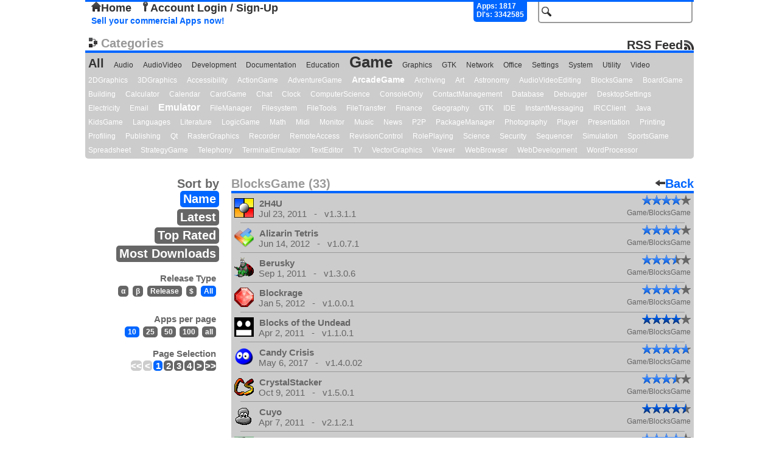

--- FILE ---
content_type: text/html; charset=UTF-8
request_url: http://repo.openpandora.org/?page=all&subcat=BlocksGame&s=name
body_size: 4203
content:
<!DOCTYPE html PUBLIC "-//W3C//DTD XHTML 1.0 Transitional//EN" "http://www.w3.org/TR/xhtml1/DTD/xhtml1-transitional.dtd">
<html xmlns="http://www.w3.org/1999/xhtml">
<head>
	<meta http-equiv="Content-Type" content="text/html; charset=utf-8" />

	<!--<meta name="viewport" content="width=device-width, initial-scale=1, minimum-scale=1, maximum-scale=10, user-scalable=yes" />-->
	<meta name="keywords" content="Open, Pandora, Open Pandora, OpenPandora, Software, Applications, Games, Packages, Apps, Open Source, Source, Download, Upload, Pnd"/>
	<meta name="description" content="Repository of Software for the Open Pandora open source console. Upload, Download, Comment, Rate."/>

	<title>BlocksGame - Main List - repo.openpandora.org Repository of Software for the Open Pandora open source console - Games | Apps | Emulators</title>
	<link rel="shortcut icon" href="favicon.ico" />
    <!--[if IE 6]>
	<link type="text/css" rel="stylesheet" href="includes/ajax/style_ie6.css" />
    <![endif]-->
    <!--[if !IE 6]>-->
    <link type="text/css" rel="stylesheet" href="includes/ajax/style.css" />
    <!--<![endif]-->
	<script type="text/javascript" src="includes/jquery-1.6.3.js" charset="utf-8"></script>
	<script type="text/javascript" src="includes/ajax/url_param.js" charset="utf-8"></script>
	<script type="text/javascript" src="includes/ajax/autocomplete.js" charset="utf-8"></script>
	<script type="text/javascript" src="includes/ajax/ajax.js" charset="utf-8"></script>
	<script type="text/javascript">

	  var _gaq = _gaq || [];
	  _gaq.push(['_setAccount', 'UA-17472226-2']);
	  _gaq.push(['_trackPageview']);
	
	  (function() {
		var ga = document.createElement('script'); ga.type = 'text/javascript'; ga.async = true;
		ga.src = ('https:' == document.location.protocol ? 'https://ssl' : 'http://www') + '.google-analytics.com/ga.js';
		var s = document.getElementsByTagName('script')[0]; s.parentNode.insertBefore(ga, s);
	  })();

	</script>
    
	<link type="application/rss+xml" rel="alternate" href="http://repo.openpandora.org/includes/rss.php" title="Latest software from repo.openpandora.org" />
</head>

<body>

<div class='header'>
<div id='containerBox'>
	<div id='loginContainer' class='popup'>
        <div id='xbut'><img src="images/delete.png" alt="" /></div>
        <div id='logBoxLinks'>
        </div>
        <div class='innerBox'>
        </div>
	</div>
</div>
    <form action="/" method="get" name="search_form" id="search_form">
        <input type="hidden" name="page" value="all" />
        <input type="text" id="search" name="search" class='input_Field search' value='' />
        <input type="submit" id="search_for" class="button_hidden" value="search" />
    </form>
    	<div class="userControlls" id='test'>
		<a href='./' id='home'><img src='images/home.png' alt='' />Home</a> <a href='?page=entrance&amp;form=login' id='acc_login'><img src='images/key.png' alt='' />Account Login / Sign-Up</a> &nbsp;	</div>
        <div id='stats'>
            Apps: 1817<br/>Dl's: 3342585        </div>
        <br/>

<a href='./Selling%20your%20applications%20on%20the%20repo.pdf' class='sell' target="_blank" title='Sellers Guide'>Sell your commercial Apps now!</a> 

</div>


<div class='cloud'>
	<div class='title'><img src='images/cat.png' alt='' />Categories<a id='rss' href='http://repo.openpandora.org/includes/rss.php'>RSS Feed</a></div>
    <a href='?page=all&amp;s=new'>All</a>
		<a class ='category min'  href='?page=all&amp;cat=Audio&amp;s=new'>Audio</a>
	<a class ='category min'  href='?page=all&amp;cat=AudioVideo&amp;s=new'>AudioVideo</a>
	<a class ='category min'  href='?page=all&amp;cat=Development&amp;s=new'>Development</a>
	<a class ='category min'  href='?page=all&amp;cat=Documentation&amp;s=new'>Documentation</a>
	<a class ='category min'  href='?page=all&amp;cat=Education&amp;s=new'>Education</a>
	<a class ='category eigty'  href='?page=all&amp;cat=Game&amp;s=new'>Game</a>
	<a class ='category min'  href='?page=all&amp;cat=Graphics&amp;s=new'>Graphics</a>
	<a class ='category min'  href='?page=all&amp;cat=GTK&amp;s=new'>GTK</a>
	<a class ='category min'  href='?page=all&amp;cat=Network&amp;s=new'>Network</a>
	<a class ='category min'  href='?page=all&amp;cat=Office&amp;s=new'>Office</a>
	<a class ='category min'  href='?page=all&amp;cat=Settings&amp;s=new'>Settings</a>
	<a class ='category min'  href='?page=all&amp;cat=System&amp;s=new'>System</a>
	<a class ='category min'  href='?page=all&amp;cat=Utility&amp;s=new'>Utility</a>
	<a class ='category min'  href='?page=all&amp;cat=Video&amp;s=new'>Video</a>
	<a class ='subcategory min'  href='?page=all&amp;subcat=2DGraphics&amp;s=new'>2DGraphics</a>
	<a class ='subcategory min'  href='?page=all&amp;subcat=3DGraphics&amp;s=new'>3DGraphics</a>
	<a class ='subcategory min'  href='?page=all&amp;subcat=Accessibility&amp;s=new'>Accessibility</a>
	<a class ='subcategory min'  href='?page=all&amp;subcat=ActionGame&amp;s=new'>ActionGame</a>
	<a class ='subcategory min'  href='?page=all&amp;subcat=AdventureGame&amp;s=new'>AdventureGame</a>
	<a class ='subcategory twenty'  href='?page=all&amp;subcat=ArcadeGame&amp;s=new'>ArcadeGame</a>
	<a class ='subcategory min'  href='?page=all&amp;subcat=Archiving&amp;s=new'>Archiving</a>
	<a class ='subcategory min'  href='?page=all&amp;subcat=Art&amp;s=new'>Art</a>
	<a class ='subcategory min'  href='?page=all&amp;subcat=Astronomy&amp;s=new'>Astronomy</a>
	<a class ='subcategory min'  href='?page=all&amp;subcat=AudioVideoEditing&amp;s=new'>AudioVideoEditing</a>
	<a class ='subcategory min'  href='?page=all&amp;subcat=BlocksGame&amp;s=new'>BlocksGame</a>
	<a class ='subcategory min'  href='?page=all&amp;subcat=BoardGame&amp;s=new'>BoardGame</a>
	<a class ='subcategory min'  href='?page=all&amp;subcat=Building&amp;s=new'>Building</a>
	<a class ='subcategory min'  href='?page=all&amp;subcat=Calculator&amp;s=new'>Calculator</a>
	<a class ='subcategory min'  href='?page=all&amp;subcat=Calendar&amp;s=new'>Calendar</a>
	<a class ='subcategory min'  href='?page=all&amp;subcat=CardGame&amp;s=new'>CardGame</a>
	<a class ='subcategory min'  href='?page=all&amp;subcat=Chat&amp;s=new'>Chat</a>
	<a class ='subcategory min'  href='?page=all&amp;subcat=Clock&amp;s=new'>Clock</a>
	<a class ='subcategory min'  href='?page=all&amp;subcat=ComputerScience&amp;s=new'>ComputerScience</a>
	<a class ='subcategory min'  href='?page=all&amp;subcat=ConsoleOnly&amp;s=new'>ConsoleOnly</a>
	<a class ='subcategory min'  href='?page=all&amp;subcat=ContactManagement&amp;s=new'>ContactManagement</a>
	<a class ='subcategory min'  href='?page=all&amp;subcat=Database&amp;s=new'>Database</a>
	<a class ='subcategory min'  href='?page=all&amp;subcat=Debugger&amp;s=new'>Debugger</a>
	<a class ='subcategory min'  href='?page=all&amp;subcat=DesktopSettings&amp;s=new'>DesktopSettings</a>
	<a class ='subcategory min'  href='?page=all&amp;subcat=Electricity&amp;s=new'>Electricity</a>
	<a class ='subcategory min'  href='?page=all&amp;subcat=Email&amp;s=new'>Email</a>
	<a class ='subcategory thirty'  href='?page=all&amp;subcat=Emulator&amp;s=new'>Emulator</a>
	<a class ='subcategory min'  href='?page=all&amp;subcat=FileManager&amp;s=new'>FileManager</a>
	<a class ='subcategory min'  href='?page=all&amp;subcat=Filesystem&amp;s=new'>Filesystem</a>
	<a class ='subcategory min'  href='?page=all&amp;subcat=FileTools&amp;s=new'>FileTools</a>
	<a class ='subcategory min'  href='?page=all&amp;subcat=FileTransfer&amp;s=new'>FileTransfer</a>
	<a class ='subcategory min'  href='?page=all&amp;subcat=Finance&amp;s=new'>Finance</a>
	<a class ='subcategory min'  href='?page=all&amp;subcat=Geography&amp;s=new'>Geography</a>
	<a class ='subcategory min'  href='?page=all&amp;subcat=GTK&amp;s=new'>GTK</a>
	<a class ='subcategory min'  href='?page=all&amp;subcat=IDE&amp;s=new'>IDE</a>
	<a class ='subcategory min'  href='?page=all&amp;subcat=InstantMessaging&amp;s=new'>InstantMessaging</a>
	<a class ='subcategory min'  href='?page=all&amp;subcat=IRCClient&amp;s=new'>IRCClient</a>
	<a class ='subcategory min'  href='?page=all&amp;subcat=Java&amp;s=new'>Java</a>
	<a class ='subcategory min'  href='?page=all&amp;subcat=KidsGame&amp;s=new'>KidsGame</a>
	<a class ='subcategory min'  href='?page=all&amp;subcat=Languages&amp;s=new'>Languages</a>
	<a class ='subcategory min'  href='?page=all&amp;subcat=Literature&amp;s=new'>Literature</a>
	<a class ='subcategory min'  href='?page=all&amp;subcat=LogicGame&amp;s=new'>LogicGame</a>
	<a class ='subcategory min'  href='?page=all&amp;subcat=Math&amp;s=new'>Math</a>
	<a class ='subcategory min'  href='?page=all&amp;subcat=Midi&amp;s=new'>Midi</a>
	<a class ='subcategory min'  href='?page=all&amp;subcat=Monitor&amp;s=new'>Monitor</a>
	<a class ='subcategory min'  href='?page=all&amp;subcat=Music&amp;s=new'>Music</a>
	<a class ='subcategory min'  href='?page=all&amp;subcat=News&amp;s=new'>News</a>
	<a class ='subcategory min'  href='?page=all&amp;subcat=P2P&amp;s=new'>P2P</a>
	<a class ='subcategory min'  href='?page=all&amp;subcat=PackageManager&amp;s=new'>PackageManager</a>
	<a class ='subcategory min'  href='?page=all&amp;subcat=Photography&amp;s=new'>Photography</a>
	<a class ='subcategory min'  href='?page=all&amp;subcat=Player&amp;s=new'>Player</a>
	<a class ='subcategory min'  href='?page=all&amp;subcat=Presentation&amp;s=new'>Presentation</a>
	<a class ='subcategory min'  href='?page=all&amp;subcat=Printing&amp;s=new'>Printing</a>
	<a class ='subcategory min'  href='?page=all&amp;subcat=Profiling&amp;s=new'>Profiling</a>
	<a class ='subcategory min'  href='?page=all&amp;subcat=Publishing&amp;s=new'>Publishing</a>
	<a class ='subcategory min'  href='?page=all&amp;subcat=Qt&amp;s=new'>Qt</a>
	<a class ='subcategory min'  href='?page=all&amp;subcat=RasterGraphics&amp;s=new'>RasterGraphics</a>
	<a class ='subcategory min'  href='?page=all&amp;subcat=Recorder&amp;s=new'>Recorder</a>
	<a class ='subcategory min'  href='?page=all&amp;subcat=RemoteAccess&amp;s=new'>RemoteAccess</a>
	<a class ='subcategory min'  href='?page=all&amp;subcat=RevisionControl&amp;s=new'>RevisionControl</a>
	<a class ='subcategory min'  href='?page=all&amp;subcat=RolePlaying&amp;s=new'>RolePlaying</a>
	<a class ='subcategory min'  href='?page=all&amp;subcat=Science&amp;s=new'>Science</a>
	<a class ='subcategory min'  href='?page=all&amp;subcat=Security&amp;s=new'>Security</a>
	<a class ='subcategory min'  href='?page=all&amp;subcat=Sequencer&amp;s=new'>Sequencer</a>
	<a class ='subcategory min'  href='?page=all&amp;subcat=Simulation&amp;s=new'>Simulation</a>
	<a class ='subcategory min'  href='?page=all&amp;subcat=SportsGame&amp;s=new'>SportsGame</a>
	<a class ='subcategory min'  href='?page=all&amp;subcat=Spreadsheet&amp;s=new'>Spreadsheet</a>
	<a class ='subcategory min'  href='?page=all&amp;subcat=StrategyGame&amp;s=new'>StrategyGame</a>
	<a class ='subcategory min'  href='?page=all&amp;subcat=Telephony&amp;s=new'>Telephony</a>
	<a class ='subcategory min'  href='?page=all&amp;subcat=TerminalEmulator&amp;s=new'>TerminalEmulator</a>
	<a class ='subcategory min'  href='?page=all&amp;subcat=TextEditor&amp;s=new'>TextEditor</a>
	<a class ='subcategory min'  href='?page=all&amp;subcat=TV&amp;s=new'>TV</a>
	<a class ='subcategory min'  href='?page=all&amp;subcat=VectorGraphics&amp;s=new'>VectorGraphics</a>
	<a class ='subcategory min'  href='?page=all&amp;subcat=Viewer&amp;s=new'>Viewer</a>
	<a class ='subcategory min'  href='?page=all&amp;subcat=WebBrowser&amp;s=new'>WebBrowser</a>
	<a class ='subcategory min'  href='?page=all&amp;subcat=WebDevelopment&amp;s=new'>WebDevelopment</a>
	<a class ='subcategory min'  href='?page=all&amp;subcat=WordProcessor&amp;s=new'>WordProcessor</a>

</div>
	
<div id='all_apps'>
	<div class='top_list_title'>
    	<span class='head'>BlocksGame (33)</span>
        <a href='' class='back'><img src='images/arrow_left.png' alt='' />Back</a>
	</div>

    <div class="filters">
        <span class='title'>Sort by</span><br/>
        <a href='/?page=all&amp;subcat=BlocksGame&amp;s=name' class='hlite' title='filter by name'>Name</a><br/>
        <a href='/?page=all&amp;subcat=BlocksGame&amp;s=new'  title='filter by release date'>Latest</a><br/>
        <a href='/?page=all&amp;subcat=BlocksGame&amp;s=top'  title='filter by highest user rank'>Top Rated</a><br/>
        <a href='/?page=all&amp;subcat=BlocksGame&amp;s=dl'  title='filter by number of downloads'>Most Downloads</a>
        
        <div class="rt">
        	<span class='title'>Release Type</span><br/>
            <a href='/?page=all&amp;subcat=BlocksGame&amp;s=name&amp;rt=alpha'  title='only show alpha software'>&alpha;</a>
            <a href='/?page=all&amp;subcat=BlocksGame&amp;s=name&amp;rt=beta'  title='only show beta software'>&beta;</a>
            <a href='/?page=all&amp;subcat=BlocksGame&amp;s=name&amp;rt=release'  title='only show final software'>Release</a>
            <a href='/?page=all&amp;subcat=BlocksGame&amp;s=name&amp;rt=com'  title='only show commercial software'>$</a>
            <a href='/?page=all&amp;subcat=BlocksGame&amp;s=name' class='hlite' title='show all software'>All</a>
        </div>
        <div class="ipp">
                <span class='title'>Apps per page</span><br/>
                <a href='/?page=all&amp;subcat=BlocksGame&amp;s=name&amp;ipp=10' class='hlite' >10</a>
                <a href='/?page=all&amp;subcat=BlocksGame&amp;s=name&amp;ipp=25'  >25</a>
                <a href='/?page=all&amp;subcat=BlocksGame&amp;s=name&amp;ipp=50'  >50</a>
                <a href='/?page=all&amp;subcat=BlocksGame&amp;s=name&amp;ipp=100'  >100</a>
                <a href='/?page=all&amp;subcat=BlocksGame&amp;s=name&amp;ipp=all'  >all</a>
        </div>
        <div class="all_counter">
        <span class='title'>Page Selection</span><br/>
            <span id='page_nums'> <span class='underline arrow'>&lt;&lt;</span><span class='underline arrow'>&lt;</span><span class='underline'>1</span><a href='?page=all&amp;subcat=BlocksGame&amp;p=2&amp;s=name' title='page 2'>2</a><a href='?page=all&amp;subcat=BlocksGame&amp;p=3&amp;s=name' title='page 3'>3</a><a href='?page=all&amp;subcat=BlocksGame&amp;p=4&amp;s=name' title='page 4'>4</a><a href='?page=all&amp;subcat=BlocksGame&amp;p=2&amp;s=name' title='next'>&gt;</a><a href='?page=all&amp;subcat=BlocksGame&amp;p=4&amp;s=name' title='last page'>&gt;&gt;</a></span>        </div>
           </div>

<div id='list'>
	<a href='?page=detail&amp;app=2h4u.mrz' >
		<img src="/files/pnd/2h4u.mrz/icon.png" alt="" />
		<span class='title'>2H4U</span>
		<span class='mini_final_rating_bg' title='4 / 5'><span class='mini_non_final_rating' style='width:64px'></span></span><br/><span class='version'>Jul 23, 2011 &nbsp;&nbsp;-&nbsp;&nbsp; v1.3.1.1</span><span class='subcat'>Game/BlocksGame</span>
		
	</a>
	<div class='lists_hr_rule'></div>
	<a href='?page=detail&amp;app=atris-atris-1985' >
		<img src="/files/pnd/atris-atris-1985/icon.png" alt="" />
		<span class='title'>Alizarin Tetris</span>
		<span class='mini_final_rating_bg' title='4 / 5'><span class='mini_non_final_rating' style='width:64px'></span></span><br/><span class='version'>Jun 14, 2012 &nbsp;&nbsp;-&nbsp;&nbsp; v1.0.7.1</span><span class='subcat'>Game/BlocksGame</span>
		
	</a>
	<div class='lists_hr_rule'></div>
	<a href='?page=detail&amp;app=berusky-berusky-6463' >
		<img src="/files/pnd/berusky-berusky-6463/icon.png" alt="" />
		<span class='title'>Berusky</span>
		<span class='mini_final_rating_bg' title='3.5 / 5'><span class='mini_non_final_rating' style='width:56px'></span></span><br/><span class='version'>Sep 1, 2011 &nbsp;&nbsp;-&nbsp;&nbsp; v1.3.0.6</span><span class='subcat'>Game/BlocksGame</span>
		
	</a>
	<div class='lists_hr_rule'></div>
	<a href='?page=detail&amp;app=blockrage-blockrage-6003' >
		<img src="/files/pnd/blockrage-blockrage-6003/icon.png" alt="" />
		<span class='title'>Blockrage</span>
		<span class='mini_final_rating_bg' title='4 / 5'><span class='mini_non_final_rating' style='width:64px'></span></span><br/><span class='version'>Jan 5, 2012 &nbsp;&nbsp;-&nbsp;&nbsp; v1.0.0.1</span><span class='subcat'>Game/BlocksGame</span>
		
	</a>
	<div class='lists_hr_rule'></div>
	<a href='?page=detail&amp;app=botu' >
		<img src="/files/pnd/botu/icon.png" alt="" />
		<span class='title'>Blocks of the Undead</span>
		<span class='mini_final_rating_bg' title='4 / 5'><span class='mini_final_rating' style='width:64px'></span></span><br/><span class='version'>Apr 2, 2011 &nbsp;&nbsp;-&nbsp;&nbsp; v1.1.0.1</span><span class='subcat'>Game/BlocksGame</span>
		
	</a>
	<div class='lists_hr_rule'></div>
	<a href='?page=detail&amp;app=candycrisis_ptitseb' >
		<img src="/files/pnd/candycrisis_ptitseb/icon.png" alt="" />
		<span class='title'>Candy Crisis</span>
		<span class='mini_final_rating_bg' title='4.67 / 5'><span class='mini_non_final_rating' style='width:75px'></span></span><br/><span class='version'>May 6, 2017 &nbsp;&nbsp;-&nbsp;&nbsp; v1.4.0.02</span><span class='subcat'>Game/BlocksGame</span>
		
	</a>
	<div class='lists_hr_rule'></div>
	<a href='?page=detail&amp;app=crystalstacker-crystal-stacker-3312' >
		<img src="/files/pnd/crystalstacker-crystal-stacker-3312/icon.png" alt="" />
		<span class='title'>CrystalStacker</span>
		<span class='mini_final_rating_bg' title='3.5 / 5'><span class='mini_non_final_rating' style='width:56px'></span></span><br/><span class='version'>Oct 9, 2011 &nbsp;&nbsp;-&nbsp;&nbsp; v1.5.0.1</span><span class='subcat'>Game/BlocksGame</span>
		
	</a>
	<div class='lists_hr_rule'></div>
	<a href='?page=detail&amp;app=cuyo-cuyo-28254' >
		<img src="/files/pnd/cuyo-cuyo-28254/icon.png" alt="" />
		<span class='title'>Cuyo</span>
		<span class='mini_final_rating_bg' title='4.5 / 5'><span class='mini_final_rating' style='width:72px'></span></span><br/><span class='version'>Apr 7, 2011 &nbsp;&nbsp;-&nbsp;&nbsp; v2.1.2.1</span><span class='subcat'>Game/BlocksGame</span>
		
	</a>
	<div class='lists_hr_rule'></div>
	<a href='?page=detail&amp;app=fallingup-fallingup-6713' >
		<img src="/files/pnd/fallingup-fallingup-6713/icon.png" alt="" />
		<span class='title'>FallingUp</span>
		<span class='mini_final_rating_bg' title='4.33 / 5'><span class='mini_non_final_rating' style='width:70px'></span></span><br/><span class='version'>May 16, 2011 &nbsp;&nbsp;-&nbsp;&nbsp; v0.5.0.1</span><span class='subcat'>Game/BlocksGame</span>
		
	</a>
	<div class='lists_hr_rule'></div>
	<a href='?page=detail&amp;app=flobopuyo-flobopuyo-18268' >
		<img src="/files/pnd/flobopuyo-flobopuyo-18268/icon.png" alt="" />
		<span class='title'>FloboPuyo</span>
		<span class='mini_final_rating_bg' title='4 / 5'><span class='mini_non_final_rating' style='width:64px'></span></span><br/><span class='version'>Apr 8, 2011 &nbsp;&nbsp;-&nbsp;&nbsp; v0.20.0.1</span><span class='subcat'>Game/BlocksGame</span>
		
	</a>
<div class='curv_container'><div class='bottom_curv'>&nbsp;</div></div></div></div>

    <div id='footer'>Page generated in 0.0075 seconds.<p>
    <form action="https://www.paypal.com/cgi-bin/webscr" method="post">
<input type="hidden" name="cmd" value="_s-xclick" />
<input type="hidden" name="hosted_button_id" value="X5HE7FCG967KG" />
<input type="image" src="https://www.paypalobjects.com/WEBSCR-640-20110401-1/en_GB/i/btn/btn_donate_SM.gif" name="submit" alt="PayPal - The safer, easier way to pay online." />
<img alt="" src="https://www.paypalobjects.com/WEBSCR-640-20110401-1/en_GB/i/scr/pixel.gif" width="1" height="1" /><span class="donate_span">like the site? consider donating.</span>
</form></p></div>
</body>
</html>
